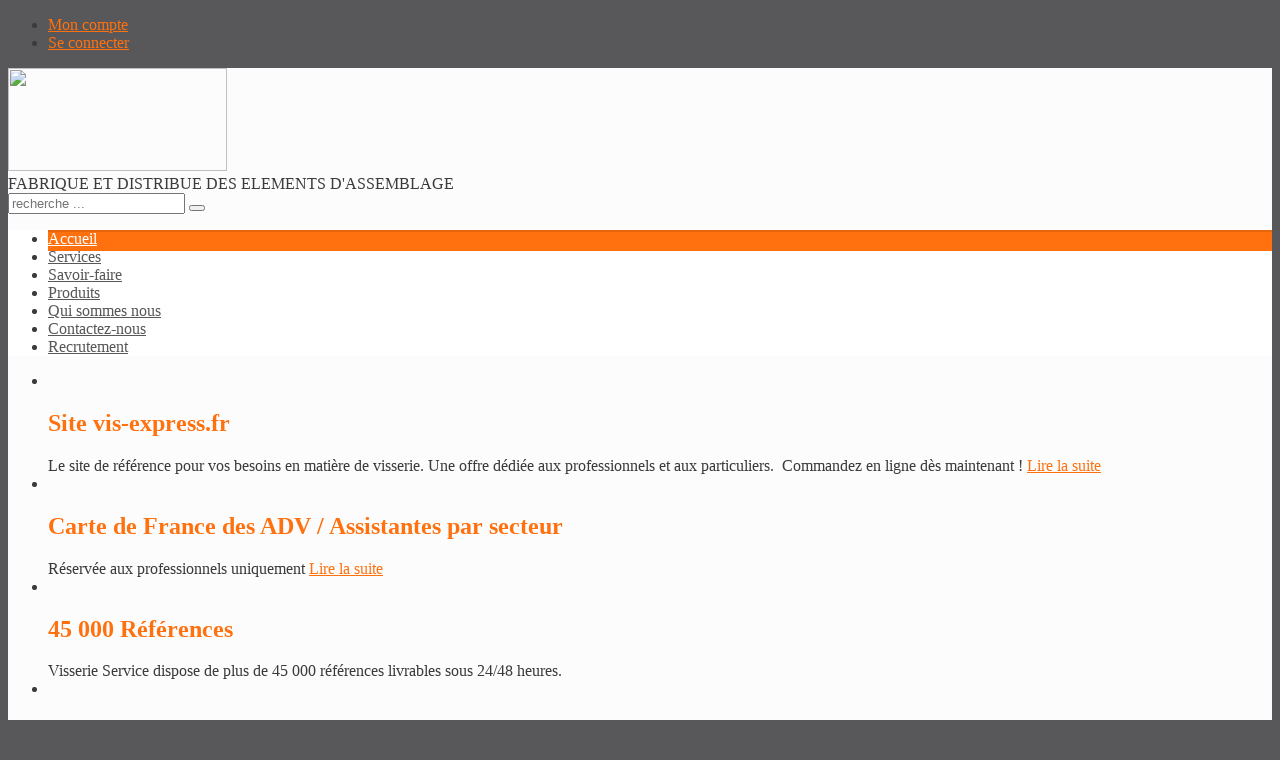

--- FILE ---
content_type: text/html; charset=utf-8
request_url: https://www.visserie-service.fr/index.php?profile=default&lang=fr
body_size: 9866
content:

<!DOCTYPE HTML>
<html prefix="og: http://ogp.me/ns#" lang="fr-fr" dir="ltr">

<head>
<meta charset="utf-8" />
<meta http-equiv="X-UA-Compatible" content="IE=edge,chrome=1">
  <meta name="generator" content="Joomla! - Open Source Content Management" />
  <title>Accueil</title>
  <link href="https://www.visserie-service.fr/index.php?option=com_search&amp;format=opensearch&amp;lang=fr" rel="search" title="Valider Visserie Service" type="application/opensearchdescription+xml" />
  <link href="/templates/fontaine_j25/favicon.ico" rel="shortcut icon" type="image/vnd.microsoft.icon" />
  <link rel="stylesheet" href="/cache/widgetkit/widgetkit-cc7b2225.css" type="text/css" />
  <link rel="stylesheet" href="/plugins/content/jw_allvideos/jw_allvideos/tmpl/Classic/css/template.css" type="text/css" />
  <link rel="stylesheet" href="/components/com_roksprocket/layouts/features/themes/slideshow/slideshow.css" type="text/css" />
  <link rel="stylesheet" href="/components/com_roksprocket/layouts/tabs/themes/default/tabs.css" type="text/css" />
  <link rel="stylesheet" href="/components/com_roksprocket/layouts/strips/themes/default/strips.css" type="text/css" />
  <script src="/media/system/js/mootools-core.js" type="text/javascript"></script>
  <script src="/media/system/js/core.js" type="text/javascript"></script>
  <script src="/media/k2/assets/js/jquery-1.9.1.min.js" type="text/javascript"></script>
  <script src="/components/com_k2/js/k2.js?v2.6.6&amp;sitepath=/" type="text/javascript"></script>
  <script src="/media/system/js/caption.js" type="text/javascript"></script>
  <script src="/media/widgetkit/js/jquery.js" type="text/javascript"></script>
  <script src="/cache/widgetkit/widgetkit-ccb5348b.js" type="text/javascript"></script>
  <script src="/plugins/content/jw_allvideos/jw_allvideos/includes/js/behaviour.js?v=4.6.1" type="text/javascript"></script>
  <script src="/plugins/content/jw_allvideos/jw_allvideos/includes/js/wmvplayer/silverlight.js?v=4.6.1" type="text/javascript"></script>
  <script src="/plugins/content/jw_allvideos/jw_allvideos/includes/js/wmvplayer/wmvplayer.js?v=4.6.1" type="text/javascript"></script>
  <script src="/plugins/content/jw_allvideos/jw_allvideos/includes/js/quicktimeplayer/AC_QuickTime.js?v=4.6.1" type="text/javascript"></script>
  <script src="/plugins/content/jw_allvideos/jw_allvideos/includes/js/jwplayer/jwplayer.js?v=4.6.1" type="text/javascript"></script>
  <script src="/media/system/js/mootools-more.js" type="text/javascript"></script>
  <script src="/components/com_roksprocket/assets/js/mootools-mobile.js" type="text/javascript"></script>
  <script src="/components/com_roksprocket/assets/js/rokmediaqueries.js" type="text/javascript"></script>
  <script src="/components/com_roksprocket/assets/js/roksprocket.js" type="text/javascript"></script>
  <script src="/components/com_roksprocket/assets/js/moofx.js" type="text/javascript"></script>
  <script src="/components/com_roksprocket/layouts/features/assets/js/features.js" type="text/javascript"></script>
  <script src="/components/com_roksprocket/layouts/features/themes/slideshow/slideshow.js" type="text/javascript"></script>
  <script src="/components/com_roksprocket/layouts/tabs/themes/default/tabs.js" type="text/javascript"></script>
  <script src="/components/com_roksprocket/assets/js/roksprocket.request.js" type="text/javascript"></script>
  <script src="/components/com_roksprocket/layouts/strips/themes/default/strips.js" type="text/javascript"></script>
  <script src="/components/com_roksprocket/layouts/strips/themes/default/strips-speeds.js" type="text/javascript"></script>
  <script type="text/javascript">
window.addEvent('load', function() {
				new JCaption('img.caption');
			});
					/* JW Player API Key */
					jwplayer.key="plXkZcoHeQXVlRo0nD6AUscwEXmFJCmIpGL3kw==";
				if (typeof RokSprocket == 'undefined') RokSprocket = {};
Object.merge(RokSprocket, {
	SiteURL: 'https://www.visserie-service.fr/',
	CurrentURL: 'https://www.visserie-service.fr/',
	AjaxURL: 'https://www.visserie-service.fr/index.php?option=com_roksprocket&amp;task=ajax&amp;format=raw&amp;ItemId=677'
});
window.addEvent('domready', function(){
		RokSprocket.instances.slideshow = new RokSprocket.Slideshow();
});
window.addEvent('domready', function(){
	RokSprocket.instances.slideshow.attach(303, '{"animation":"crossfade","autoplay":"1","delay":"5"}');
});
window.addEvent('domready', function(){
		RokSprocket.instances.tabs = new RokSprocket.Tabs();
});
window.addEvent('domready', function(){
	RokSprocket.instances.tabs.attach(330, '{"autoplay":"0","delay":"5"}');
});
window.addEvent('domready', function(){
		RokSprocket.instances.strips = new RokSprocket.Strips();
});
window.addEvent('domready', function(){
	RokSprocket.instances.strips.attach(336, '{"animation":"random","autoplay":"0","delay":"5"}');
});

  </script>

<link rel="apple-touch-icon-precomposed" href="/templates/fontaine_j25/apple_touch_icon.png" />
<link rel="stylesheet" href="/templates/fontaine_j25/css/base.css" />
<link rel="stylesheet" href="/templates/fontaine_j25/css/extensions.css" />
<link rel="stylesheet" href="/templates/fontaine_j25/css/tools.css" />
<link rel="stylesheet" href="/templates/fontaine_j25/styles/tangerine/css/layout.css" />
<link rel="stylesheet" href="/templates/fontaine_j25/css/menus.css" />
<style>.wrapper { max-width: 1280px; }
a { color: #FF710F; }
a:hover, #toolbar ul.menu li a:hover span, .menu-sidebar a.current, #Kunena dl.tabs dt:hover, .menu-sidebar a:hover, .menu-sidebar li > span:hover, .k2CommentItem a:hover  { color: #D7D8D9; }
body, li.result div { color: #3B3B3B; }
body { background-color: #58585A; }
::-webkit-selection { background: #FFE8C3;}
::-moz-selection{ background: #FFE8C3;}
::selection{ background: #FFE8C3;}
#system span.highlight, ins{ background-color: #FFE8C3 !important;}
.top-bar, .bottom-bar { background-color: #FF710F; }
#showcase { background-color: #FF710F; }
.th .bottom, .price-tag { background-color: #FF710F; }
.footer-body { color: #3B3B3B; }
.content-texture, .sheet { background-color: #FCFCFC; }
#bottom-block { background-color: #F5F5F5; }
#newsletter { background-color: #FFFFFF; }
#footer-block, #bottom-c { background-color: #F7F7F7; }
#header-bottom { background-color: #FFFFFF; }
#header-bottom { border-color: #EFEFEF; }
.menu-dropdown .dropdown-bg > div { border-color: #EFEFEF; }
.menu-dropdown .dropdown-bg > div { border-bottom: 2px solid #FF710F; }
.menu-dropdown .dropdown-bg > div { background-color: #FAFAFA; }
.menu-dropdown a.level1, .menu-dropdown span.level1, .menu-dropdown a.level2, .menu-dropdown span.level2, .menu-dropdown a.level3, .menu-dropdown span.level3, #call-us h1 { color: #58585A; }
.menu-dropdown li.active .level1, .menu-dropdown li:hover .level1, .menu-dropdown li.remain .level1, #Kunena #ktab li.active a span, #Kunena #ktab li a:hover span  { color: #FFFFFF;}
.level1 span.subtitle { color: #58585A; }
.menu-dropdown li.level1.active, .menu-dropdown li.level1:hover, .menu-dropdown li.remain, #Kunena #ktab ul.menu li.active a, #Kunena #ktab ul.menu li a:hover, #Kunena #ktab ul.menu li a:focus { background-color: #FF710F; }
.menu-dropdown li.level1.active, .menu-dropdown li.remain { -webkit-box-shadow: 0 3px 0 0 #FF710F, 0 2px 0 0 rgba(0, 0, 0, 0.1) inset;}
.menu-dropdown li.level1.active, .menu-dropdown li.remain { -moz-box-shadow: 0 3px 0 0 #FF710F, 0 2px 0 0 rgba(0, 0, 0, 0.1) inset;}
.menu-dropdown li.level1.active, .menu-dropdown li.remain { box-shadow: 0 3px 0 0 #FF710F, 0 2px 0 0 rgba(0, 0, 0, 0.1) inset;}
.menu-dropdown li.level1:hover {-webkit-box-shadow: 0 2px 0 0 #FF710F, 0 2px 0 0 rgba(0, 0, 0, 0.1) inset;}
.menu-dropdown li.level1:hover {-moz-box-shadow: 0 2px 0 0 #FF710F, 0 2px 0 0 rgba(0, 0, 0, 0.1) inset;}
.menu-dropdown li.level1:hover {box-shadow: 0 2px 0 0 #FF710F, 0 2px 0 0 rgba(0, 0, 0, 0.1) inset;}
.menu-dropdown span.level2 > span { border-color: #DEDEDE; }
.menu-dropdown a.level2:hover, .menu-dropdown a.level3:hover, .menu-dropdown a.level2:hover span.subtitle { color: #FF710F; }
.menu-dropdown a.current.level2, .menu-dropdown a.current.level3, .menu-dropdown a.current.level2 span.subtitle { color: #FF710F; }
.colored .menu-sidebar a, .colored .menu-sidebar li > span { color: #3B3B3B; }
.colored .menu-sidebar a:hover, .colored .menu-sidebar li > span:hover { color: #FFFFFF; }
.colored .menu-sidebar li.level1:hover, .colored .menu-sidebar a.level1:hover > span, .colored .menu-sidebar span.level1:hover > span { color: #FFFFFF; }
.colored .menu-sidebar a.level1.active > span, .colored .menu-sidebar span.level1:hover > span, .colored .menu-sidebar .level2.active a > span { color: #FFFFFF; }
.colored .menu-sidebar a.level1:hover, .colored .menu-sidebar span.level1:hover, .colored .menu-sidebar a.level2:hover, .colored .menu-sidebar span.level2:hover{ background-color: #FF710F !important; }
.colored .menu-sidebar li.level1.active, .colored .menu-sidebar a.level2.active, .colored .menu-sidebar span.level2.active { background-color: #FF710F; }
h1 strong, h2 strong, h3 strong, h4 strong, h5 strong, h6 strong, .module-title .color { color: #3B3B3B; }
h1, h2, h3, h4, h5, h6, blockquote strong, blockquote p strong, .result h3, header h1.title a, .price-col .th span strong { color: #FF710F; }
#showcase .module-title, #showcase .module-title span.subtitle, #showcase, #showcase h1, #showcase h2, #showcase h3, #showcase strong, #showcase blockquote strong, #showcase blockquote p strong, .header-content .module-title, .header-content { color: #FFFFFF; }
a.button-color, button.button-color, input[type="submit"].button-color, input[type="submit"].subbutton, input[type="reset"].button-color, input[type="button"].button-color, #content .pagination strong, .event-time .month, .block-number .bottom, .section-title,  ul.white-top a.current, ul.white-top a.current:hover,  .gkTabsWrap.vertical ol li.active, .gkTabsWrap.vertical ol li.active:hover, #kunena input[type="submit"].kbutton, #Kunena .klist-markallcatsread input.kbutton, #Kunena .kicon-button.kbuttoncomm, #kunena .kbutton.kreply-submit, #Kunena .kbutton-container button.validate, #kpost-buttons input[type="submit"].kbutton, #Kunena span.kheadbtn a, .sprocket-strips-arrows .arrow, .sprocket-lists-arrows .arrow { background-color: #FF710F !important; }
a.button-color, button.button-color, input[type="submit"].button-color, input[type="submit"].subbutton, input[type="reset"].button-color, input[type="button"].button-color, #content .pagination strong, .event-time .month, .block-number .bottom, .section-title,  ul.white-top a.current, ul.white-top a.current:hover,  .gkTabsWrap.vertical ol li.active, .gkTabsWrap.vertical ol li.active:hover, #kunena input[type="submit"].kbutton, #Kunena .klist-markallcatsread input.kbutton, #Kunena .kicon-button.kbuttoncomm span, #kunena .kbutton.kreply-submit, #Kunena .kbutton-container button.validate,  #kpost-buttons input[type="submit"].kbutton, #Kunena span.kheadbtn a, li.price-tag, .sprocket-strips-arrows .arrow, .sprocket-lists-arrows .arrow { color: #FFFFFF !important; }
a.button-color, button.button-color, input[type="submit"].button-color, input[type="submit"].subbutton, input[type="reset"].button-color, input[type="button"].button-color, #content .pagination strong, .event-time .month, .block-number .bottom, .gkTabsWrap.vertical ol li.active, .gkTabsWrap.vertical ol, #kunena input[type="submit"].kbutton, #Kunena .klist-markallcatsread input.kbutton, #Kunena .kicon-button.kbuttoncomm, #kunena .kbutton.kreply-submit,  #Kunena .kbutton-container button.validate, #kpost-buttons input[type="submit"].kbutton, #Kunena span.kheadbtn a { border-color: #FF710F !important; }
.mejs-controls .mejs-time-rail .mejs-time-loaded { background-color: #FF710F !important; }
.mod-color { background-color: #FF710F; }
.mod-color, .mod-color h1 { color: #FFFFFF !important; }
.tag-body, .tag-body:hover, .tag-body, .tag-body .tag:before, .sprocket-mosaic .sprocket-mosaic-tags li, #main .sprocket-mosaic ul.sprocket-mosaic-tags li { color: #FFFFFF !important; }
.tag-body, .tag-body .tag:before, .sprocket-mosaic .sprocket-mosaic-tags li, #main .sprocket-mosaic ul.sprocket-mosaic-tags li { background-color: #FF710F; }
.sprocket-tabs-nav > li.active > .sprocket-tabs-inner { background-color: #FF710F !important; }
.sprocket-tabs-nav > li.active > .sprocket-tabs-inner { color: #FFFFFF !important; }
.sprocket-tabs-nav{border-bottom: 1px solid #C95910 !important; }
body #Kunena .kblock div.kheader, body #Kunena div.kblock > div.kheader { border-top: 1px solid #FF710F; }
#sidebar-b { width: 27%; }
#maininner { width: 73%; }
#menu .dropdown { width: 220px; }
#menu .columns2 { width: 440px; }
#menu .columns3 { width: 660px; }
#menu .columns4 { width: 880px; }</style>
<link rel="stylesheet" href="/templates/fontaine_j25/css/modules.css" />
<link rel="stylesheet" href="/templates/fontaine_j25/css/system.css" />
<link rel="stylesheet" href="/templates/fontaine_j25/css/k2.css" />
<link rel="stylesheet" href="/templates/fontaine_j25/css/font1/opensans.css" />
<link rel="stylesheet" href="/templates/fontaine_j25/css/font2/colaborate.css" />
<link rel="stylesheet" href="/templates/fontaine_j25/css/font3/colaborate.css" />
<link rel="stylesheet" href="/templates/fontaine_j25/css/font4/colaborate.css" />
<link rel="stylesheet" href="/templates/fontaine_j25/css/style.css" />
<link rel="stylesheet" href="/templates/fontaine_j25/css/responsive.css" />
<link rel="stylesheet" href="/templates/fontaine_j25/css/custom.css" />
<link rel="stylesheet" href="/templates/fontaine_j25/css/print.css" />
<link rel="stylesheet" href="/templates/fontaine_j25/fonts/opensans.css" />
<link rel="stylesheet" href="/templates/fontaine_j25/fonts/colaborate.css" />
<script src="/templates/fontaine_j25/warp/js/warp.js"></script>
<script src="/templates/fontaine_j25/warp/js/responsive.js"></script>
<script src="/templates/fontaine_j25/warp/js/accordionmenu.js"></script>
<script src="/templates/fontaine_j25/warp/js/dropdownmenu.js"></script>
<script src="/templates/fontaine_j25/js/template.js"></script>
<style>
/*custom css*/
</style>

<!-- BEGIN Advanced Google Analytics - http://deconf.com/advanced-google-analytics-joomla/ -->
<script type="text/javascript">
(function($){
    $(window).load(function() {
            $('a').filter(function() {
				return this.href.match(/.*\.(zip|mp3*|mpe*g|pdf|docx*|pptx*|xlsx*|jpe*g|png|gif|tiff|rar*)(\?.*)?$/);
            }).click(function(e) {
                ga('send','event', 'download', 'click', this.href);
            });
            $('a[href^="mailto"]').click(function(e) {
                ga('send','event', 'email', 'send', this.href);
             });
            var loc = location.host.split('.');
            while (loc.length > 2) { loc.shift(); }
            loc = loc.join('.');
            var localURLs = [
                              loc,
                              'www.visserie-service.fr'
                            ];
            $('a[href^="http"]').filter(function() {
			if (!this.href.match(/.*\.(zip|mp3*|mpe*g|pdf|docx*|pptx*|xlsx*|jpe*g|png|gif|tiff|rar*)(\?.*)?$/)){
				for (var i = 0; i < localURLs.length; i++) {
					if (this.href.indexOf(localURLs[i]) == -1) return this.href;
				}
			}	
            }).click(function(e) {
                ga('send','event', 'outbound', 'click', this.href);
            });
    });
})(jQuery);
</script>
<script type="text/javascript">
  (function(i,s,o,g,r,a,m){i['GoogleAnalyticsObject']=r;i[r]=i[r]||function(){
  (i[r].q=i[r].q||[]).push(arguments)},i[r].l=1*new Date();a=s.createElement(o),
  m=s.getElementsByTagName(o)[0];a.async=1;a.src=g;m.parentNode.insertBefore(a,m)
  })(window,document,'script','//www.google-analytics.com/analytics.js','ga');
  ga('create', 'UA-48018491-5', 'auto');  
  
ga('require', 'displayfeatures');
ga('set', 'anonymizeIp', true);
ga('set', 'dimension2', 'Entreprise');
ga('set', 'dimension3', '2011');
ga('set', 'dimension4', 'guest');
ga('send', 'pageview');
</script>
<!-- END Advanced Google Analytics -->


</head>

<body id="page" class="page bg_texture_0" data-config='{"twitter":1,"plusone":0,"facebook":1}'>

	
	<!-- a small dark toolbar -->
	<div id="toolbar" class="grid-block">
		<div class="wrapper">
						<div class="toolbar-l float-left">
			
							
				<div class="module   deepest">

			<ul class="menu menu-line"><li class="level1 item679"><a href="http://www.vis-express.fr/fr/authentification?back=my-account" class="level1"><span>Mon compte</span></a></li><li class="level1 item109"><a href="http://www.vis-express.fr/fr/authentification?back=my-account" class="level1"><span>Se connecter</span></a></li></ul>		
</div>					
			</div>
							
			

			<!-- social icons -->
			<div class="float-right top-links">
					
										

					
					
													
						
						<a class="facebook" href="http://www.facebook.com/136753226518534" target="blank" title="facebook"></a>
					
						

						

						

						

						

						
					
						

						
						<a class="twitter" href="http://www.twitter.com/visexpress" target="blank" title="twitter"></a>
						

						

						

				</div>
		</div>
	</div>
	
	<div class="wrapper grid-block">
	<div class="top-bar"></div>
	<div class="sheet">
	<div class="wrapper sheet-body">

	<div id="header-block">
	<div class="header-glare">
	<div class="wrapper grid-block">

		 	<header id="header">
		 		<div id="header-top">
					
						<!-- logo -->
							
							<a id="logo" href="https://www.visserie-service.fr">
								
<!-- get background image -->
<div class="custom" 
	 >
	<div style="margin-top: 12px;"><img src="images/Vis-Express%20by%20visserie%20service.jpg" border="0" width="219" height="103" /></div></div>
							</a>

						
													<span class="tag-line">FABRIQUE ET DISTRIBUE DES ELEMENTS D'ASSEMBLAGE</span>
						
						

						<!-- search -->
												<div class="float-right search-box">
							<div id="search">
<form id="searchbox-40" class="searchbox" action="/index.php?lang=fr" method="post" role="search">
	<input type="text" value="" name="searchword" placeholder="recherche ..." />
	<button type="reset" value="Reset"></button>
	<input type="hidden" name="task"   value="search" />
	<input type="hidden" name="option" value="com_search" />
	<input type="hidden" name="Itemid" value="324" />	
</form>

<script src="/templates/fontaine_j25/warp/js/search.js"></script>
<script>
jQuery(function($) {
	$('#searchbox-40 input[name=searchword]').search({'url': '/index.php?option=com_search&amp;tmpl=raw&amp;type=json&amp;ordering=&amp;searchphrase=all&amp;lang=fr', 'param': 'searchword', 'msgResultsHeader': 'Résultats de la recherche', 'msgMoreResults': 'Plus de résultats', 'msgNoResults': 'Aucun résultat trouvé'}).placeholder();
});
</script></div>
						</div>
							<!-- Ajout saikou Message Covid -->
						<!-- <div style="margin:10px; display:table; font-size: larger; text-align: center">
							<span style="color: #ff711f; display: inline-block; margin: 10px 10px 0 0; font-weight: 900;font-size:15px;">
								COVID-19 : L'entreprise Visserie Service maintient son activité tout en respectant les règles sanitaires. Ainsi, nous continuons à enregistrer, préparer et expédier vos commandes. Prenez soin de vous et de votre famille ! -->
								<!--Suite à des problèmes techniques indépendants de notre volonté, des retards de livraison pourront être constatés. Nos équipes mettent tout en œuvre pour préparer et expédier vos commandes dans les meilleurs délais. Veuillez nous excuser pour cette gêne occasionnée. Bonnes fêtes de fin d'année.-->							<!--</span>
						</div>-->
										</div>
				
				<div id="header-bottom">
					<div id="menubar" class="grid-block">
												<nav id="menu"><ul class="menu menu-dropdown"><li class="level1 item677 active current"><a href="/index.php?lang=fr" class="level1 active current"><span>Accueil</span></a></li><li class="level1 item696"><a href="/index.php?option=com_content&amp;view=article&amp;id=28&amp;Itemid=696&amp;lang=fr" class="level1"><span>Services</span></a></li><li class="level1 item681"><a href="/index.php?option=com_content&amp;view=article&amp;id=117&amp;Itemid=681&amp;lang=fr" class="level1"><span>Savoir-faire</span></a></li><li class="level1 item682"><a href="/index.php?option=com_content&amp;view=article&amp;id=105&amp;Itemid=682&amp;lang=fr" class="level1"><span>Produits</span></a></li><li class="level1 item683"><a href="/index.php?option=com_content&amp;view=article&amp;id=106&amp;Itemid=683&amp;lang=fr" class="level1"><span>Qui sommes nous</span></a></li><li class="level1 item684"><a href="/index.php?option=com_contact&amp;view=contact&amp;id=3&amp;Itemid=684&amp;lang=fr" class="level1"><span>Contactez-nous</span></a></li><li class="level1 item685"><a href="/index.php?option=com_content&amp;view=article&amp;id=119&amp;Itemid=685&amp;lang=fr" class="level1"><span>Recrutement</span></a></li></ul></nav>
										</div>
				</div>

				</header>

				

				

								<section id="slide-zone">
					<div class="module   deepest">

			 <div class="sprocket-features layout-slideshow" data-slideshow="303">
	<ul class="sprocket-features-img-list">
		
<li class="sprocket-features-index-1">
		<div class="sprocket-features-img-container" data-slideshow-image>
					<a href="https://www.vis-express.fr/fr/?utm_source=Slider%20Visserie&amp;utm_medium=Slider%20Visserie%20Vis%20Express&amp;utm_campaign=Slider%20Visserie%20Vis%20Express"><img src="images/Vis-Express---Visserie-Service-slider.jpg" alt="" style="max-width: 100%; height: auto;" /></a>
			</div>
		<div class="sprocket-features-content" data-slideshow-content>
					<h2 class="sprocket-features-title">
				Site vis-express.fr			</h2>
							<div class="sprocket-features-desc">
				<span>
					Le site de référence pour vos besoins en matière de visserie. Une offre dédiée aux professionnels et aux particuliers. 
Commandez en ligne dès maintenant !				</span>
								<a href="https://www.vis-express.fr/fr/?utm_source=Slider%20Visserie&amp;utm_medium=Slider%20Visserie%20Vis%20Express&amp;utm_campaign=Slider%20Visserie%20Vis%20Express" class="readon"><span>Lire la suite</span></a>
							</div>
			</div>
</li>

<li class="sprocket-features-index-2">
		<div class="sprocket-features-img-container" data-slideshow-image>
					<a href="https://www.visserie-service.fr/index.php?option=com_content&amp;view=article&amp;id=120&amp;lang=fr"><img src="images/Carte-de-france-ADV-Assistantes-2.jpg" alt="" style="max-width: 100%; height: auto;" /></a>
			</div>
		<div class="sprocket-features-content" data-slideshow-content>
					<h2 class="sprocket-features-title">
				Carte de France des ADV / Assistantes par secteur			</h2>
							<div class="sprocket-features-desc">
				<span>
					Réservée aux professionnels uniquement				</span>
								<a href="https://www.visserie-service.fr/index.php?option=com_content&amp;view=article&amp;id=120&amp;lang=fr" class="readon"><span>Lire la suite</span></a>
							</div>
			</div>
</li>

<li class="sprocket-features-index-3">
		<div class="sprocket-features-img-container" data-slideshow-image>
					<img src="images/Visserie-service-references-2.jpg" alt="" style="max-width: 100%; height: auto;" />
			</div>
		<div class="sprocket-features-content" data-slideshow-content>
					<h2 class="sprocket-features-title">
				45 000 Références			</h2>
							<div class="sprocket-features-desc">
				<span>
					Visserie Service dispose de plus de 45 000 références livrables sous 24/48 heures.				</span>
							</div>
			</div>
</li>

<li class="sprocket-features-index-4">
		<div class="sprocket-features-img-container" data-slideshow-image>
					<a href="/index.php?option=com_content&amp;view=article&amp;id=77:besoin-specifique&amp;catid=25:slider&amp;Itemid=502&amp;lang=fr"><img src="images/Visserie-service-mouton.jpg" alt="" style="max-width: 100%; height: auto;" /></a>
			</div>
		<div class="sprocket-features-content" data-slideshow-content>
					<h2 class="sprocket-features-title">
				Besoin spécifique			</h2>
							<div class="sprocket-features-desc">
				<span>
					Nous fabriquons vos produits sur plan.				</span>
								<a href="/index.php?option=com_content&amp;view=article&amp;id=77:besoin-specifique&amp;catid=25:slider&amp;Itemid=502&amp;lang=fr" class="readon"><span>Lire la suite</span></a>
							</div>
			</div>
</li>
	</ul>
		<div class="sprocket-features-arrows">
		<span class="arrow next" data-slideshow-next><span>&rsaquo;</span></span>
		<span class="arrow prev" data-slideshow-previous><span>&lsaquo;</span></span>
	</div>
		<div class="sprocket-features-pagination">
		<ul>
						    	<li class="active" data-slideshow-pagination="1"><span>1</span></li>
						    	<li data-slideshow-pagination="2"><span>2</span></li>
						    	<li data-slideshow-pagination="3"><span>3</span></li>
						    	<li data-slideshow-pagination="4"><span>4</span></li>
				</ul>
	</div>
</div>
		
</div>					<div class="map-shadow"></div>
				</section>
				
		</div>
		</div>
		</div>

		<!-- end header block -->

		<!-- header block -->
		
		<!-- mid block -->
		<div id="mid-block">
			<div class="mid-gradient">
				
				<!-- breadcrumbs -->
							

							<section id="top-a" class="grid-block">
					<div class="wrapper">
						<div class="grid-box width100 grid-h"><div class="module mod-box  deepest">

		<h3 class="module-title"><span class="color">Visserie</span> Présentation</h3>	
<!-- get background image -->
<div class="custom" 
	 >
	<h1 style="text-align: center; color: #ff8f1e;"><strong style="color: #ff8f1e;">Vis-Express by Visserie Service, depuis deux générations au service de votre performance</strong></h1>
<p> </p>
<p style="text-align: center;">L’entreprise « VISSERIE SERVICE » a été crée en 1975 par Monsieur Jean BEAUVAIS, sous forme d’une Société à Responsabilité Limitée, rue des Lavanderies à Sablé sur Sarthe. Depuis 2011, le site Vis-Express.fr est le site de référence pour vos achats de visserie et autres fixations. Avec plus de 45 000 références en stock, Vis-Express est le leader français de la distribution de visserie en ligne.</p>
<p style="text-align: center;"> </p></div>
		
</div></div>					</div>
				</section>
			
			</div>
		</div>
			
							<section id="top-b" class="grid-block">
					<div class="wrapper">
						<div class="grid-box width25 grid-h"><div class="module mod-box  deepest">

		<h3 class="module-title">Logistique</h3>	
<!-- get background image -->
<div class="custom" 
	 >
	<p><img class="left feature-icon" src="../img/img_logistique.jpg" border="0" alt="fontaine feature-2" /><span style="line-height: 1.3em;">Quotidiennement, une équipe dune quinzaine de personnes s'occupe de la préparation de vos commandes...</span></p>
<p><a class="button right" href="index.php?option=com_content&amp;view=article&amp;id=122&amp;Itemid=697&amp;lang=fr">Lire la suite</a></p></div>
		
</div></div><div class="grid-box width25 grid-h"><div class="module mod-box  deepest">

		<h3 class="module-title">Négoce</h3>	
<!-- get background image -->
<div class="custom" 
	 >
	<p><img class="left feature-icon" src="../img/img_negoce.jpg" border="0" alt="fontaine feature-2" />Visserie Service c'est aussi la distribution, un service capable de vous fournir sous moins de 24 heures votre système de fixation...<br /><a class="button right" href="index.php?option=com_content&amp;view=article&amp;id=124&amp;Itemid=699&amp;lang=fr">Lire la suite</a></p></div>
		
</div></div><div class="grid-box width25 grid-h"><div class="module mod-box  deepest">

		<h3 class="module-title">Production</h3>	
<!-- get background image -->
<div class="custom" 
	 >
	<p><img class="left feature-icon" src="../img/img_prod.jpg" border="0" alt="fontaine feature-2" />Visserie Service, la puissance dun industriel et la souplesse d'une PME...<br /><a class="button right" href="index.php?option=com_content&amp;view=article&amp;id=123&amp;Itemid=698&amp;lang=fr">Lire la suite</a></p></div>
		
</div></div><div class="grid-box width25 grid-h"><div class="module mod-box  deepest">

		<h3 class="module-title">Conditionnement</h3>	
<!-- get background image -->
<div class="custom" 
	 >
	<p><img class="left feature-icon" src="../img/img_conditionnement.jpg" border="0" alt="fontaine feature-2" />Visserie Service est fabricant, distributeur différents de fixation et peut donc vous fournir vos pièces en vrac...<br /><a class="button right" href="index.php?option=com_content&amp;view=article&amp;id=125&amp;Itemid=700&amp;lang=fr">Lire la suite</a></p></div>
		
</div></div>					</div>
				</section>
			
	
		
		
		<div class="wrapper grid-block content-texture">
						<div id="main" class="grid-block">
			
				<div id="maininner" class="grid-box">
										<section id="innertop" class="grid-block"><div class="wrapper"><div class="grid-box width100 grid-h"><div class="module mod-box  deepest">

		<h3 class="module-title"><span class="color">Video</span> de présentation</h3>	
<!-- get background image -->
<div class="custom" 
	 >
	<p><span style="color: #555555; font-family: Arial, Helvetica, sans-serif; font-size: 14px; line-height: 21px;">

<!-- JoomlaWorks "AllVideos" Plugin (v4.6.1) starts here -->

<div class="avPlayerWrapper avVideo">
	<div style="width:400px;" class="avPlayerContainer">
		<div id="AVPlayerID_805384f1_116766321" class="avPlayerBlock">
			<iframe src="//www.youtube.com/embed/9EzKTFSSmKc?rel=0&amp;fs=1&amp;wmode=transparent" width="400" height="300" frameborder="0" allowfullscreen title="JoomlaWorks AllVideos Player"></iframe>					</div>
	</div>
</div>

<!-- JoomlaWorks "AllVideos" Plugin (v4.6.1) ends here -->

</span></p></div>
		
</div></div></div></section>
										

										<section id="content" class="grid-block">
<div id="system-message-container">
</div>

<div id="system">

	
	<article class="item">

		
			
		
		<div class="content clearfix">

		
<p></p> 		</div>

		
		
			
	</article>

</div></section>
					
					
										<section id="innerbottom" class="grid-block"><div class="wrapper"><div class="grid-box width100 grid-h"><div class="module mod-box  deepest">

		<h3 class="module-title"><span class="color">Twitter</span> @visserieservice</h3>	Twitter response: "Could not authenticate you."		
</div></div></div></section>
									</div>
				<!-- maininner end -->

				
								
								<aside id="sidebar-b" class="grid-box"><div class="grid-box width100 grid-v"><div class="module mod-box  deepest">

			<div data-tabs="330">
	<div class="sprocket-tabs layout-top animation-slideandfade">
					<ul class="sprocket-tabs-nav">
								<li data-tabs-navigation><span class="sprocket-tabs-inner">
										<span class="sprocket-tabs-text">
						Nos ADV					</span>
				</span></li>
								<li data-tabs-navigation><span class="sprocket-tabs-inner">
										<span class="sprocket-tabs-text">
						Equipe Commerciale					</span>
				</span></li>
							</ul>
				<div class="sprocket-tabs-panels">
			<div class="sprocket-tabs-panel" data-tabs-panel>
	<h4><img class="iconfeature" src="images/demo/feature-1.png" border="0" alt="" style="font-size: 1em;" /><span style="font-size: 12.1599998474121px; line-height: 15.8079996109009px;">MARION NEVEU</span></h4>
<p style="font-size: 12.1599998474121px; line-height: 15.8079996109009px;">Administrateur des ventes</p>
<p style="font-size: 12.1599998474121px; line-height: 15.8079996109009px;">Email : 
 <script type='text/javascript'>
 <!--
 var prefix = '&#109;a' + 'i&#108;' + '&#116;o';
 var path = 'hr' + 'ef' + '=';
 var addy15088 = 'm&#97;r&#105;&#111;n' + '&#64;';
 addy15088 = addy15088 + 'v&#105;ss&#101;r&#105;&#101;-s&#101;rv&#105;c&#101;' + '&#46;' + 'fr';
 document.write('<a ' + path + '\'' + prefix + ':' + addy15088 + '\'>');
 document.write(addy15088);
 document.write('<\/a>');
 //-->\n </script><script type='text/javascript'>
 <!--
 document.write('<span style=\'display: none;\'>');
 //-->
 </script>Cette adresse e-mail est protégée contre les robots spammeurs. Vous devez activer le JavaScript pour la visualiser.
 <script type='text/javascript'>
 <!--
 document.write('</');
 document.write('span>');
 //-->
 </script></p>
<h4 style="font-size: 12.1599998474121px; line-height: 15.8079996109009px;"><span style="font-size: 12.1599998474121px; line-height: 15.8079996109009px; font-family: Tahoma, Helvetica, Arial, sans-serif;">Tél : 02 43 62 09 23 / 02 43 62 09 00</span></h4>
<p><span style="font-size: 12.1599998474121px; line-height: 15.8079996109009px;"><a href="http://www.visserie-service.fr/index.php?option=com_content&amp;view=article&amp;id=120&amp;lang=fr" class="button-color">Carte des ADV</a></span></p>
<hr />
<h4><img class="iconfeature" src="images/demo/feature-1.png" border="0" alt="" /><span style="font-size: 12.1599998474121px; line-height: 15.8079996109009px;">KARINE FAUCHEUX</span></h4>
<p style="font-size: 12.1599998474121px; line-height: 15.8079996109009px;">Administrateur des ventes</p>
<p style="font-size: 12.1599998474121px; line-height: 15.8079996109009px;">Email : 
 <script type='text/javascript'>
 <!--
 var prefix = '&#109;a' + 'i&#108;' + '&#116;o';
 var path = 'hr' + 'ef' + '=';
 var addy86595 = 'k.f&#97;&#117;ch&#101;&#117;x' + '&#64;';
 addy86595 = addy86595 + 'v&#105;ss&#101;r&#105;&#101;-s&#101;rv&#105;c&#101;' + '&#46;' + 'fr';
 document.write('<a ' + path + '\'' + prefix + ':' + addy86595 + '\'>');
 document.write(addy86595);
 document.write('<\/a>');
 //-->\n </script><script type='text/javascript'>
 <!--
 document.write('<span style=\'display: none;\'>');
 //-->
 </script>Cette adresse e-mail est protégée contre les robots spammeurs. Vous devez activer le JavaScript pour la visualiser.
 <script type='text/javascript'>
 <!--
 document.write('</');
 document.write('span>');
 //-->
 </script> </p>
<h4 style="font-size: 12.1599998474121px; line-height: 15.8079996109009px;"><span style="font-size: 12.1599998474121px; line-height: 15.8079996109009px; font-family: Tahoma, Helvetica, Arial, sans-serif;">Tél : 02 43 62 09 21 / 02 43 62 09 10</span></h4>
<p><span style="font-size: 12.1599998474121px; line-height: 15.8079996109009px;"><a href="http://www.visserie-service.fr/index.php?option=com_content&amp;view=article&amp;id=120&amp;lang=fr" class="button-color">Carte des ADV</a></span></p>
	</div>
<div class="sprocket-tabs-panel" data-tabs-panel>
	<h4><img class="iconfeature" src="images/demo/feature-1.png" border="0" alt="" /><span style="font-size: 12.1599998474121px; line-height: 15.8079996109009px;">Mr. Olivier TONDA</span></h4>
<p style="font-size: 12.1599998474121px; line-height: 15.8079996109009px;">Directeur Commercial</p>
<p style="font-size: 12.1599998474121px; line-height: 15.8079996109009px;">Email : 
 <script type='text/javascript'>
 <!--
 var prefix = '&#109;a' + 'i&#108;' + '&#116;o';
 var path = 'hr' + 'ef' + '=';
 var addy6999 = 't&#111;nd&#97;' + '&#64;';
 addy6999 = addy6999 + 'v&#105;ss&#101;r&#105;&#101;-s&#101;rv&#105;c&#101;' + '&#46;' + 'fr';
 var addy_text6999 = 't&#111;nd&#97;' + '&#64;' + 'v&#105;ss&#101;r&#105;&#101;-s&#101;rv&#105;c&#101;' + '&#46;' + 'fr';
 document.write('<a ' + path + '\'' + prefix + ':' + addy6999 + '\'>');
 document.write(addy_text6999);
 document.write('<\/a>');
 //-->\n </script><script type='text/javascript'>
 <!--
 document.write('<span style=\'display: none;\'>');
 //-->
 </script>Cette adresse e-mail est protégée contre les robots spammeurs. Vous devez activer le JavaScript pour la visualiser.
 <script type='text/javascript'>
 <!--
 document.write('</');
 document.write('span>');
 //-->
 </script> </p>
<h4><span style="font-size: 12.1599998474121px; line-height: 15.8079996109009px; font-family: Tahoma, Helvetica, Arial, sans-serif;">Tel : 02.43.62.09.24</span></h4>
<p><a href="http://www.visserie-service.fr/index.php?option=com_content&amp;view=article&amp;id=121&amp;lang=fr" class="button-color">Carte des commerciaux</a></p>
<hr />	</div>
		</div>
			</div>
</div>
		
</div></div></aside>
				
			</div>
						</div>
			<!-- main end -->


			
		<!-- bottom block -->
		<div id="bottom-block">
				<div class="wrapper grid-block">
									<section id="bottom-a" class="grid-block"><div class="wrapper"><div class="grid-box width100 grid-h"><div class="module mod-box  deepest">

		<h3 class="module-title"><span class="color">Nos</span> Produits Phares</h3>	<div class="sprocket-strips" data-strips="336">
	<div class="sprocket-strips-overlay"><div class="css-loader-wrapper"><div class="css-loader"></div></div></div>
	<ul class="sprocket-strips-container cols-4" data-strips-items>
		<li data-strips-item>
	<div class="sprocket-strips-item" style="background-image: url(images/ECROU-HEX-M8.jpg);" data-strips-content>
		<div class="sprocket-strips-content">
						<h4 class="sprocket-strips-title" data-strips-toggler>
				<a href="http://www.vis-express.fr/fr/120-ecrou-hexagonal-hu">					Ecrou HU				</a>			</h4>
										<span class="sprocket-strips-text">
					Ecrou HU				</span>
									<a href="http://www.vis-express.fr/fr/120-ecrou-hexagonal-hu" class="readon"><span>Lire la suite</span></a>
					</div>
	</div>
</li>
<li data-strips-item>
	<div class="sprocket-strips-item" style="background-image: url(images/BOULONTH2.jpg);" data-strips-content>
		<div class="sprocket-strips-content">
						<h4 class="sprocket-strips-title" data-strips-toggler>
				<a href="http://www.vis-express.fr/fr/boulon-tete-hexagonale-th-classe-68-iso-4014-iso-4032/9340-boulon-ecrou-et-vis-tete-hexagonale-tete-hexagonale-10x100-zingue-4212111002.html">					Boulonnerie TH				</a>			</h4>
										<span class="sprocket-strips-text">
					Boulonnerie TH				</span>
									<a href="http://www.vis-express.fr/fr/boulon-tete-hexagonale-th-classe-68-iso-4014-iso-4032/9340-boulon-ecrou-et-vis-tete-hexagonale-tete-hexagonale-10x100-zingue-4212111002.html" class="readon"><span>Lire la suite</span></a>
					</div>
	</div>
</li>
<li data-strips-item>
	<div class="sprocket-strips-item" style="background-image: url(images/VIS-POUR-PLAQUE-DE-PLATRE-25-1-EMBOUT.jpg);" data-strips-content>
		<div class="sprocket-strips-content">
						<h4 class="sprocket-strips-title" data-strips-toggler>
				<a href="http://www.vis-express.fr/fr/vissaplac-embout/23561-VIS-POUR-PLAQUE-DE-PLATRE-25-1-EMBOUT-2075002501.html">					Vis pour plaque de plâtre				</a>			</h4>
										<span class="sprocket-strips-text">
					Vis pour plaque de plâtre				</span>
									<a href="http://www.vis-express.fr/fr/vissaplac-embout/23561-VIS-POUR-PLAQUE-DE-PLATRE-25-1-EMBOUT-2075002501.html" class="readon"><span>Lire la suite</span></a>
					</div>
	</div>
</li>
<li data-strips-item>
	<div class="sprocket-strips-item" style="background-image: url(images/VIS-METAUX-CHCBTR-58-X-2-14-PAS-AMERICAIN-UNC-INOX.jpg);" data-strips-content>
		<div class="sprocket-strips-content">
						<h4 class="sprocket-strips-title" data-strips-toggler>
				<a href="http://www.vis-express.fr/fr/vis-metaux-chc-cl-88/14460-VIS-METAUX-CHCBTR-8X70-CLASSE-88-ZINGUE-4623807002.html">					Vis CHC/BTR				</a>			</h4>
										<span class="sprocket-strips-text">
					Vis CHC/BTR				</span>
									<a href="http://www.vis-express.fr/fr/vis-metaux-chc-cl-88/14460-VIS-METAUX-CHCBTR-8X70-CLASSE-88-ZINGUE-4623807002.html" class="readon"><span>Lire la suite</span></a>
					</div>
	</div>
</li>
	</ul>
	<div class="sprocket-strips-nav">
		<div class="sprocket-strips-pagination">
			<ul>
									    	<li class="active" data-strips-page="1"><span>1</span></li>
									    	<li data-strips-page="2"><span>2</span></li>
						</ul>
		</div>
				<div class="sprocket-strips-arrows">
			<span class="arrow next" data-strips-next><span>&rsaquo;</span></span>
			<span class="arrow prev" data-strips-previous><span>&lsaquo;</span></span>
		</div>
			</div>
</div>
		
</div></div></div></section>
				
								</div>
			</div>
		</div>
		
					<section id="newsletter" class="mid_texture_8">
				<div class="module   deepest">

			
<!-- get background image -->
<div class="custom" 
	 >
	<div class="news-mockup">
<p><div class="row"><div class="column two-thirds"></p>
<p class="newsletter-intro">Laisser nous votre adresse e-mail et recevez nos news !</p>
<p></div><div class="column one-third"></p>
<p><span class="acyfield_email"><input id="user_email_form" class="inputbox" style="width: 200px;" onfocus="if(this.value == 'Votre adresse e-mail') this.value = '';" onblur="if(this.value=='') this.value='Votre adresse e-mail';" type="text" name="user[email]" value="Votre adresse e-mail" /></span></p>
<p class="acysubbuttons align-right"><a class="newsletter-btn button-color" href="#">Envoyer</a></p>
<p></div></div></p>
</div></div>
		
</div>			</section>
		
					<section id="bottom-c" class="grid-block " >
				<div class="bottom-gradient">
					<div class="wrapper grid-block">
						<div class="footer-body">
							<div class="grid-box width100 grid-h"><div class="module   deepest">

		<h3 class="module-title">Nos bureaux en FRANCE</h3>	
<!-- get background image -->
<div class="custom" 
	 >
	<p><img class="right" src="images/demo/world.png" border="0" alt="" /></p>
<p>Nos bureaux sont situés à PARCE SUR SARTHE en FRANCE avec des assistants multilingues pour vous aider à trouver vos produits et à vous accompagner dans vos projets.</p>
<p>Notre équipe de soutien est une équipe de professionnels dédiée. Tous les produits de démonstration sont de la propriété de leurs propriétaires respectifs.</p>
<p><a class="button-color" href="index.php?option=com_contact&amp;view=contact&amp;id=3&amp;Itemid=684&amp;lang=fr">Contactez-nous</a></p></div>
		
</div></div>						</div>	
					</div>		
				</div>
			</section>
		
		<div id="footer-block" class="">
			<div class="footer-overlay-bottom">
						<div class="wrapper grid-block">
				<footer id="footer" class="grid-block float-left">
					<div class="module   deepest">

			<ul class="menu menu-line"><li class="level1 item691"><a href="/index.php?option=com_content&amp;view=article&amp;id=106&amp;Itemid=691&amp;lang=fr" class="level1"><span>Qui sommes nous</span></a></li><li class="level1 item692"><a href="#" class="level1"><span>Politique de confidentialité</span></a></li><li class="level1 item693"><a href="http://www.visserie-service.fr/index.php?option=com_contact&amp;view=contact&amp;id=3&amp;Itemid=684&amp;lang=fr" class="level1"><span>Nous trouver</span></a></li><li class="level1 item695"><a href="/index.php?option=com_contact&amp;view=contact&amp;id=3&amp;Itemid=695&amp;lang=fr" class="level1"><span>Contactez-nous</span></a></li><li class="level1 item702"><a href="/index.php?option=com_content&amp;view=article&amp;id=131&amp;Itemid=702&amp;lang=fr" class="level1"><span>Mentions légales</span></a></li></ul>		
</div>					
				</footer>
								
						<section id="copyright" class="float-right">
							<div class="module   deepest">

			
<!-- get background image -->
<div class="custom" 
	 >
	<div class="style-switcher">
<a href="?profile=default" class="style-color-1" title="tangerine">Tangerine</a>
<a href="?profile=green" class="style-color-2" title="green">Green</a>
<a href="?profile=blue" class="style-color-3" title="blue">Blue</a>
</div></div>
		
</div>
<div class="module   deepest">

			
<!-- get background image -->
<div class="custom" 
	 >
	<p>Copyright © Tous droits réservés. <a href="http://www.visserie-service.fr" target="_blank">Visserie Service</a> SA</p></div>
		
</div>													</section>

								
						

		
		</div>
		</div>	

				<a id="totop-scroller" href="#page"></a>
			</div>
	<div class="bottom-bar"></div>

		

		

	
		
	</div>
	</div>
	

	</div>
	<script>
		(function($){
		$(document).on('ready', function() {
					});
		})(jQuery);
	</script>
</body>
</html>


--- FILE ---
content_type: text/plain
request_url: https://www.google-analytics.com/j/collect?v=1&_v=j102&aip=1&a=1468242032&t=pageview&_s=1&dl=https%3A%2F%2Fwww.visserie-service.fr%2Findex.php%3Fprofile%3Ddefault%26lang%3Dfr&ul=en-us%40posix&dt=Accueil&sr=1280x720&vp=1280x720&_u=YGBAgEABAAAAACAAI~&jid=1341504588&gjid=933396133&cid=776509829.1769015852&tid=UA-48018491-5&_gid=1100790339.1769015852&_slc=1&cd2=Entreprise&cd3=2011&cd4=guest&z=1796013721
body_size: -452
content:
2,cG-XWGDF15PRR